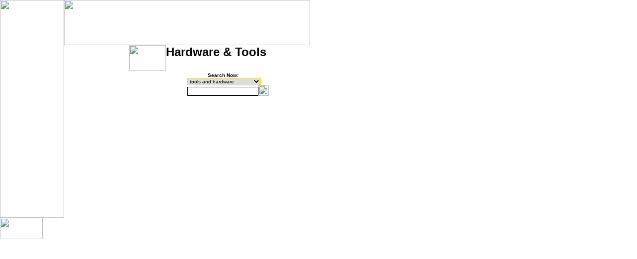

--- FILE ---
content_type: text/html
request_url: http://sarasotanet.com/hardware/
body_size: 4643
content:
<!DOCTYPE html PUBLIC "-//W3C//DTD HTML 4.01 Transitional//EN">
<HTML>
	<HEAD>
		<META HTTP-EQUIV="Content-Type" CONTENT="text/html; charset=iso-8859-1">
				
	    <link rel="stylesheet" href="../styles.css" type="text/css">
	    <title>Sarasota Tools &amp; Hardware</title>
	<meta http-equiv="imagetoolbar" content="no" />
</head>
	<BODY LEFTMARGIN="0" TOPMARGIN="0" MARGINWIDTH="0" MARGINHEIGHT="0">
	<TABLE CELLPADDING="0" CELLSPACING="0" BORDER="0" style="border-collapse: collapse" bordercolor="#111111">
	<TR>
		<TD ROWSPAN="2" valign="top" class="a">
        <IMG SRC="../images/slice_2_1.gif" BORDER="0" width="129" height="439"><br>
        <a title="Back To Home Page" href="/">
        <img border="0" src="../images/icon/back.gif" width="86" height="43"></a></TD>
		<TD valign="top">
        <table border="0" cellpadding="0" cellspacing="0" style="border-collapse: collapse" bordercolor="#111111" width="492" id="AutoNumber1">
          <tr>
            <td width="100%" valign="top" colspan="3">
            <IMG SRC="../images/slice_2_2.gif" BORDER="0" width="495" height="91"></td>
          </tr>
          <tr>
		<TD valign="top" height="52"><!--#include virtual="/nav.htm"--></TD>
		<TD ROWSPAN="2" valign="top">
        <IMG SRC="../images/slice_2_4.gif" BORDER="0" width="74" height="52"></TD>
		<TD valign="top" height="52">
        <h2>Hardware &amp; Tools</h2>
        </TD>
	      </tr>
          <tr>
		<TD valign="top">
        <IMG WIDTH="131" HEIGHT="3" SRC="../images/slice_2_6.gif" BORDER="0"></TD>
		<TD valign="top">
        <IMG WIDTH="290" HEIGHT="3" SRC="../images/slice_2_7.gif" BORDER="0"></TD>
	      </tr>
          <tr>
		<TD valign="top" colspan="3" width="495">
        <table border="0" cellpadding="0" cellspacing="0" style="border-collapse: collapse" bordercolor="#111111" width="100%" id="AutoNumber2">
          <tr>
            <td width="50%" valign="top">
            <!--#include virtual="/cgi-bin/zonep.pl" --></td>
            <td width="50%" valign="top">
            <!--#include virtual="/cgi-bin/zoneq.pl" --></td>
          </tr>
          <tr>
            <td width="50%">&nbsp;</td>
            <td width="50%"><form action="http://www.4sarasota.com/shopping.php" method="GET">
<input type="hidden" name="locale" value="us">
<input type="hidden" name="language" value="en">
<input type="hidden" name="searchtype" value="KeywordSearch">
<TABLE border="0" cellpadding="0" cellspacing="0" align="top" width="130"> 
<TR> 
<TD bgcolor="#FFFFFF" valign="bottom" width="80" nowrap> 
<DIV align="center"><FONT face="verdana,arial,helvetica" size="-2"><B>Search Now:</B></FONT></DIV> 
</TD> 
<TD bgcolor="#FFFFFF" width="31">   
</TD> 
</TR> 
<TR> 
<TD bgcolor="#FFFFFF" valign="bottom" width="111" nowrap colspan="2"> 
<select name='mode' class="B">
<option value='books'>books</option>
<option value='music'>popular music</option>
<option value='classical'>classical music</option>
<option value='dvd'>DVD</option>
<option value='vhs'>video movies</option>
<option value='electronics'>electronics</option>
<option value='kitchen'>kitchen and housewares</option>
<option value='software'>software</option>
<option value='videogames'>computer and video games</option>
<option value='magazines'>magazines</option>
<option value='toys'>toys and games</option>
<option value='photo'>camera and photo</option>
<option value='baby'>baby</option>
<option value='garden'>outdoor living</option>
<option value='pc-hardware'>computers</option>
<option value='tools' selected>tools and hardware</option>
<option value='hpc'>Health and personal care</option>
<option value='gourmet'>Gourmet</option></SELECT></TD> 
</TR> 
<TR> 
<TD bgcolor="#FFFFFF" valign="bottom" width="80" nowrap> 
<FONT face="verdana,arial,helvetica" size="-2"> 
<INPUT type="text" name="search" size="16" value="" class="e"></FONT></TD> 
<TD bgcolor="#FFFFFF" width="31">  
<INPUT 
TYPE="image" BORDER="0" VALUE="Search" NAME="I1" src="../images/icon/go-button.gif" 
ALIGN="absmiddle" width="21" height="21"> 
</TD> 
</TR> 
</TABLE></form></td>
          </tr>
        </table>
        </TD>
	      </tr>
          </table>
        </TD>
		<TD valign="top" align="center"><!--#include virtual="/shopright.html"--></TD>
	</TR>

		<TR>
		<TD valign="top" class="a" align="center">
        &nbsp;</TD>
		<TD valign="top" class="a" align="center">
        <IMG WIDTH="125" HEIGHT="1" SRC="../images/slice_2_6.gif" BORDER="0"></TD>
</TR>

		<TR>
		<TD valign="top" colspan="3" align="center">
        &nbsp;<!--#include virtual="/footer.htm"--></TD>
</TR>
</TABLE>
    <p><!--#include virtual="/cgi-bin/ax.cgi" --></p>
</BODY>
</HTML>

--- FILE ---
content_type: text/css
request_url: http://sarasotanet.com/styles.css
body_size: 2569
content:
HR{color:#000080;width:400px;height:2px;position:relative;left:3px;}
HR.a{color:#000080;width:200px;height:2px;position:relative;left:3px;}
a.head{text-decoration:none;color:white;}
BODY {margin-left: 0px; margin-top: "-1px"; margin-bottom: -2px; margin-right: -2px;font-family:Arial,Verdana,Geneva,sans-serif;
SCROLLBAR-FACE-COLOR: #FFC000; SCROLLBAR-SHADOW-COLOR: black; 
SCROLLBAR-HIGHLIGHT-COLOR: black; SCROLLBAR-3DLIGHT-COLOR: #FFFFFF; 
SCROLLBAR-DARKSHADOW-COLOR: #FFFFFF; SCROLLBAR-TRACK-COLOR: #FFFFFF;
SCROLLBAR-ARROW-COLOR: black}}
A.table {color: Coral;}
a.red { color: #000000; font-size:.9em; font-weight: 800; font-family: Times New Roman,Arial,Sans-Serif; height:10; Filter: Glow(Color=#FFFF00, Strength=2)} 
a.red:hover {Filter: Glow(Color=#FF0000, Strength=4) }
a:hover:{text-decoration:none;color:green;}
td{font-family:arial,verdana,sans-serif;}
td.a{font-family:arial,verdana,sans-serif,geneva;font-size:12px;}
td.b{background-color:#E1FFE1;font-family:arial,verdana,sans-serif,geneva;font-size:12px;}
A:active {text-decoration: none;color: Red;}
.quotc {height:11px;font-size: 16px;font-weight: bold;color:339966;filter: Shadow(direction=80);font-family:   Arial, Verdana, helvetica, sans-serif;}
.quote {height:11px; font-size: 18px;font-weight: bold;color:teal;filter: Shadow(direction=80); font-family:   Arial, Verdana, helvetica, sans-serif;}
.space {margin-left: 5px;}
.inputb {background: green;color: white; font-weight: bold ; font-family: Comic Sans MS,Verdana,Arial,Geneva;font-size: 10px;}
.inputf {background: green;color: white; font-weight: bold ; font-family: Verdana,Arial,Geneva;font-size: 10px;}
INPUT.I { border-style:"ridge";border-color:#2E8B57;border-width="0.05cm"; background:#FFFFF0;font-family:verdana,arial,geneva;font-size:14px; }
.inputs {background: green;color: white;font-weight: bold;font-family: Comic Sans MS,Verdana,Arial,Geneva;font-size: 12px;}
input.e {border:1px inset black; height:18px; font-family:Verdana,Arial,Helvetica; color:#03769C;
BACKGROUND-IMAGE: url('/images/textbg.gif'); background-position: left top; 
background-repeat: no-repeat; font-size: 10pt;}
.searchbutton  {
color : red;
background : #000000;
font-face : Verdana, Arial, Helvetica;
font-weight : bold;
font-style : normal;
font-size : 8pt;}
.searchbuttono  {
color : blue;
background : yellow;
font-face : Verdana, Arial, Helvetica;
font-weight : bold;
font-style : normal;
font-size : 8pt;}     
SELECT.B { border-style:"ridge";border-color:gold;borderwidth="0.1cm";font-family:comic sans ms,verdana,arial,geneva;font-size:10px; }